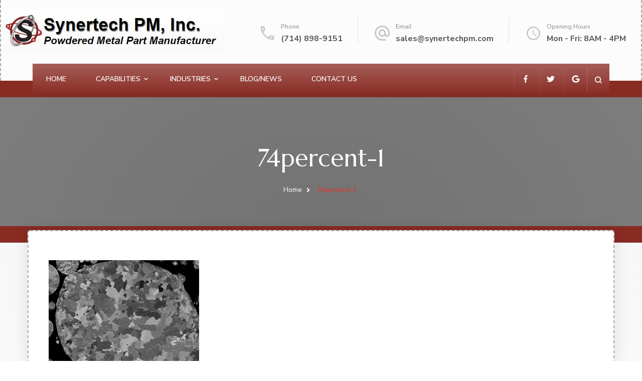

--- FILE ---
content_type: text/html; charset=UTF-8
request_url: https://synertechpm.com/capabilities/consolidation-of-metals/74percent-1/
body_size: 11125
content:
    <!DOCTYPE html>
    <html dir="ltr" lang="en-US" prefix="og: https://ogp.me/ns#">
    <head itemscope itemtype="http://schema.org/WebSite">
	    <meta charset="UTF-8">
    <meta name="viewport" content="width=device-width, initial-scale=1">
    <link rel="profile" href="https://gmpg.org/xfn/11">
    <title>74percent-1 | Synertech, PM Inc</title>

		<!-- All in One SEO 4.9.3 - aioseo.com -->
	<meta name="robots" content="max-image-preview:large" />
	<link rel="canonical" href="https://synertechpm.com/capabilities/consolidation-of-metals/74percent-1/" />
	<meta name="generator" content="All in One SEO (AIOSEO) 4.9.3" />
		<meta property="og:locale" content="en_US" />
		<meta property="og:site_name" content="Synertech, PM Inc |" />
		<meta property="og:type" content="article" />
		<meta property="og:title" content="74percent-1 | Synertech, PM Inc" />
		<meta property="og:url" content="https://synertechpm.com/capabilities/consolidation-of-metals/74percent-1/" />
		<meta property="og:image" content="https://synertechpm.com/wp-content/uploads/2020/06/synertechlogo.jpg" />
		<meta property="og:image:secure_url" content="https://synertechpm.com/wp-content/uploads/2020/06/synertechlogo.jpg" />
		<meta property="article:published_time" content="2020-09-17T02:36:56+00:00" />
		<meta property="article:modified_time" content="2020-09-17T02:36:56+00:00" />
		<meta name="twitter:card" content="summary" />
		<meta name="twitter:title" content="74percent-1 | Synertech, PM Inc" />
		<meta name="twitter:image" content="https://synertechpm.com/wp-content/uploads/2020/06/synertechlogo.jpg" />
		<script type="application/ld+json" class="aioseo-schema">
			{"@context":"https:\/\/schema.org","@graph":[{"@type":"BreadcrumbList","@id":"https:\/\/synertechpm.com\/capabilities\/consolidation-of-metals\/74percent-1\/#breadcrumblist","itemListElement":[{"@type":"ListItem","@id":"https:\/\/synertechpm.com#listItem","position":1,"name":"Home","item":"https:\/\/synertechpm.com","nextItem":{"@type":"ListItem","@id":"https:\/\/synertechpm.com\/capabilities\/consolidation-of-metals\/74percent-1\/#listItem","name":"74percent-1"}},{"@type":"ListItem","@id":"https:\/\/synertechpm.com\/capabilities\/consolidation-of-metals\/74percent-1\/#listItem","position":2,"name":"74percent-1","previousItem":{"@type":"ListItem","@id":"https:\/\/synertechpm.com#listItem","name":"Home"}}]},{"@type":"ItemPage","@id":"https:\/\/synertechpm.com\/capabilities\/consolidation-of-metals\/74percent-1\/#itempage","url":"https:\/\/synertechpm.com\/capabilities\/consolidation-of-metals\/74percent-1\/","name":"74percent-1 | Synertech, PM Inc","inLanguage":"en-US","isPartOf":{"@id":"https:\/\/synertechpm.com\/#website"},"breadcrumb":{"@id":"https:\/\/synertechpm.com\/capabilities\/consolidation-of-metals\/74percent-1\/#breadcrumblist"},"author":{"@id":"https:\/\/synertechpm.com\/author\/synertech\/#author"},"creator":{"@id":"https:\/\/synertechpm.com\/author\/synertech\/#author"},"datePublished":"2020-09-17T02:36:56+00:00","dateModified":"2020-09-17T02:36:56+00:00"},{"@type":"Organization","@id":"https:\/\/synertechpm.com\/#organization","name":"Synertech, PM Inc","url":"https:\/\/synertechpm.com\/","logo":{"@type":"ImageObject","url":"https:\/\/synertechpm.com\/wp-content\/uploads\/2020\/06\/synertechlogo.jpg","@id":"https:\/\/synertechpm.com\/capabilities\/consolidation-of-metals\/74percent-1\/#organizationLogo","width":447,"height":81},"image":{"@id":"https:\/\/synertechpm.com\/capabilities\/consolidation-of-metals\/74percent-1\/#organizationLogo"}},{"@type":"Person","@id":"https:\/\/synertechpm.com\/author\/synertech\/#author","url":"https:\/\/synertechpm.com\/author\/synertech\/","name":"Synertech","image":{"@type":"ImageObject","@id":"https:\/\/synertechpm.com\/capabilities\/consolidation-of-metals\/74percent-1\/#authorImage","url":"https:\/\/secure.gravatar.com\/avatar\/1dcf0c1f48af1bbdf06816269bd468cb?s=96&d=mm&r=g","width":96,"height":96,"caption":"Synertech"}},{"@type":"WebSite","@id":"https:\/\/synertechpm.com\/#website","url":"https:\/\/synertechpm.com\/","name":"Synertech, PM Inc","inLanguage":"en-US","publisher":{"@id":"https:\/\/synertechpm.com\/#organization"}}]}
		</script>
		<!-- All in One SEO -->

<link rel='dns-prefetch' href='//www.googletagmanager.com' />
<link rel='dns-prefetch' href='//fonts.googleapis.com' />
<link rel='dns-prefetch' href='//use.fontawesome.com' />
<link rel='dns-prefetch' href='//s.w.org' />
<link rel="alternate" type="application/rss+xml" title="Synertech, PM Inc &raquo; Feed" href="https://synertechpm.com/feed/" />
		<script type="text/javascript">
			window._wpemojiSettings = {"baseUrl":"https:\/\/s.w.org\/images\/core\/emoji\/13.1.0\/72x72\/","ext":".png","svgUrl":"https:\/\/s.w.org\/images\/core\/emoji\/13.1.0\/svg\/","svgExt":".svg","source":{"concatemoji":"https:\/\/synertechpm.com\/wp-includes\/js\/wp-emoji-release.min.js?ver=5.8.12"}};
			!function(e,a,t){var n,r,o,i=a.createElement("canvas"),p=i.getContext&&i.getContext("2d");function s(e,t){var a=String.fromCharCode;p.clearRect(0,0,i.width,i.height),p.fillText(a.apply(this,e),0,0);e=i.toDataURL();return p.clearRect(0,0,i.width,i.height),p.fillText(a.apply(this,t),0,0),e===i.toDataURL()}function c(e){var t=a.createElement("script");t.src=e,t.defer=t.type="text/javascript",a.getElementsByTagName("head")[0].appendChild(t)}for(o=Array("flag","emoji"),t.supports={everything:!0,everythingExceptFlag:!0},r=0;r<o.length;r++)t.supports[o[r]]=function(e){if(!p||!p.fillText)return!1;switch(p.textBaseline="top",p.font="600 32px Arial",e){case"flag":return s([127987,65039,8205,9895,65039],[127987,65039,8203,9895,65039])?!1:!s([55356,56826,55356,56819],[55356,56826,8203,55356,56819])&&!s([55356,57332,56128,56423,56128,56418,56128,56421,56128,56430,56128,56423,56128,56447],[55356,57332,8203,56128,56423,8203,56128,56418,8203,56128,56421,8203,56128,56430,8203,56128,56423,8203,56128,56447]);case"emoji":return!s([10084,65039,8205,55357,56613],[10084,65039,8203,55357,56613])}return!1}(o[r]),t.supports.everything=t.supports.everything&&t.supports[o[r]],"flag"!==o[r]&&(t.supports.everythingExceptFlag=t.supports.everythingExceptFlag&&t.supports[o[r]]);t.supports.everythingExceptFlag=t.supports.everythingExceptFlag&&!t.supports.flag,t.DOMReady=!1,t.readyCallback=function(){t.DOMReady=!0},t.supports.everything||(n=function(){t.readyCallback()},a.addEventListener?(a.addEventListener("DOMContentLoaded",n,!1),e.addEventListener("load",n,!1)):(e.attachEvent("onload",n),a.attachEvent("onreadystatechange",function(){"complete"===a.readyState&&t.readyCallback()})),(n=t.source||{}).concatemoji?c(n.concatemoji):n.wpemoji&&n.twemoji&&(c(n.twemoji),c(n.wpemoji)))}(window,document,window._wpemojiSettings);
		</script>
		<style type="text/css">
img.wp-smiley,
img.emoji {
	display: inline !important;
	border: none !important;
	box-shadow: none !important;
	height: 1em !important;
	width: 1em !important;
	margin: 0 .07em !important;
	vertical-align: -0.1em !important;
	background: none !important;
	padding: 0 !important;
}
</style>
	<link rel='stylesheet' id='formidable-css'  href='https://synertechpm.com/wp-content/plugins/formidable/css/formidableforms.css?ver=107050' type='text/css' media='all' />
<link rel='stylesheet' id='wp-block-library-css'  href='https://synertechpm.com/wp-includes/css/dist/block-library/style.min.css?ver=5.8.12' type='text/css' media='all' />
<link rel='stylesheet' id='aioseo/css/src/vue/standalone/blocks/table-of-contents/global.scss-css'  href='https://synertechpm.com/wp-content/plugins/all-in-one-seo-pack/dist/Lite/assets/css/table-of-contents/global.e90f6d47.css?ver=4.9.3' type='text/css' media='all' />
<link rel='stylesheet' id='animate-css'  href='https://synertechpm.com/wp-content/themes/blossom-spa/css/animate.min.css?ver=3.5.2' type='text/css' media='all' />
<link rel='stylesheet' id='owl-carousel-css'  href='https://synertechpm.com/wp-content/themes/blossom-spa/css/owl.carousel.min.css?ver=2.2.1' type='text/css' media='all' />
<link rel='stylesheet' id='perfect-scrollbar-css'  href='https://synertechpm.com/wp-content/themes/blossom-spa/css/perfect-scrollbar.min.css?ver=3.1.5' type='text/css' media='all' />
<link rel='stylesheet' id='blossom-spa-google-fonts-css'  href='https://fonts.googleapis.com/css?family=Nunito+Sans%3A200%2C200italic%2C300%2C300italic%2Cregular%2Citalic%2C600%2C600italic%2C700%2C700italic%2C800%2C800italic%2C900%2C900italic%7CMarcellus%3Aregular' type='text/css' media='all' />
<link rel='stylesheet' id='blossom-spa-css'  href='https://synertechpm.com/wp-content/themes/blossom-spa/style.css?ver=1.1.7' type='text/css' media='all' />
<style id='blossom-spa-inline-css' type='text/css'>


    /*Typography*/

    body{
        font-family : Nunito Sans;        
    }

    .site-branding .site-title{
        font-size   : 30px;
        font-family : Marcellus;
        font-weight : 400;
        font-style  : normal;
    }

    /*Fonts*/
    button,
    input,
    select,
    optgroup,
    textarea, 
    .post-navigation a .meta-nav, section.faq-text-section .widget_text .widget-title, 
    .search .page-header .page-title {
    	font-family : Nunito Sans;
    }

    .section-title, section[class*="-section"] .widget_text .widget-title, 
    .page-header .page-title, .widget .widget-title, .comments-area .comments-title, 
    .comment-respond .comment-reply-title, .post-navigation .nav-previous a, .post-navigation .nav-next a, .site-banner .banner-caption .title, 
    .about-section .widget_blossomtheme_featured_page_widget .widget-title, .shop-popular .item h3, 
    .pricing-tbl-header .title, .recent-post-section .grid article .content-wrap .entry-title, 
    .gallery-img .text-holder .gal-title, .wc-product-section .wc-product-slider .item h3, 
    .contact-details-wrap .widget .widget-title, section.contact-section .contact-details-wrap .widget .widget-title, 
    .instagram-section .profile-link, .widget_recent_entries ul li, .widget_recent_entries ul li::before, 
    .widget_bttk_description_widget .name, .widget_bttk_icon_text_widget .widget-title, 
    .widget_blossomtheme_companion_cta_widget .blossomtheme-cta-container .widget-title, 
    .site-main article .content-wrap .entry-title, .search .site-content .search-form .search-field, 
    .additional-post .post-title, .additional-post article .entry-title, .author-section .author-content-wrap .author-name, 
    .widget_bttk_author_bio .title-holder, .widget_bttk_popular_post ul li .entry-header .entry-title, 
    .widget_bttk_pro_recent_post ul li .entry-header .entry-title, 
    .widget_bttk_posts_category_slider_widget .carousel-title .title, 
    .widget_blossomthemes_email_newsletter_widget .text-holder h3, 
    .portfolio-text-holder .portfolio-img-title, .portfolio-holder .entry-header .entry-title {
    	font-family : Marcellus;
    }
</style>
<link rel='stylesheet' id='font-awesome-official-css'  href='https://use.fontawesome.com/releases/v5.15.1/css/all.css' type='text/css' media='all' integrity="sha384-vp86vTRFVJgpjF9jiIGPEEqYqlDwgyBgEF109VFjmqGmIY/Y4HV4d3Gp2irVfcrp" crossorigin="anonymous" />
<link rel='stylesheet' id='font-awesome-official-v4shim-css'  href='https://use.fontawesome.com/releases/v5.15.1/css/v4-shims.css' type='text/css' media='all' integrity="sha384-WCuYjm/u5NsK4s/NfnJeHuMj6zzN2HFyjhBu/SnZJj7eZ6+ds4zqIM3wYgL59Clf" crossorigin="anonymous" />
<style id='font-awesome-official-v4shim-inline-css' type='text/css'>
@font-face {
font-family: "FontAwesome";
font-display: block;
src: url("https://use.fontawesome.com/releases/v5.15.1/webfonts/fa-brands-400.eot"),
		url("https://use.fontawesome.com/releases/v5.15.1/webfonts/fa-brands-400.eot?#iefix") format("embedded-opentype"),
		url("https://use.fontawesome.com/releases/v5.15.1/webfonts/fa-brands-400.woff2") format("woff2"),
		url("https://use.fontawesome.com/releases/v5.15.1/webfonts/fa-brands-400.woff") format("woff"),
		url("https://use.fontawesome.com/releases/v5.15.1/webfonts/fa-brands-400.ttf") format("truetype"),
		url("https://use.fontawesome.com/releases/v5.15.1/webfonts/fa-brands-400.svg#fontawesome") format("svg");
}

@font-face {
font-family: "FontAwesome";
font-display: block;
src: url("https://use.fontawesome.com/releases/v5.15.1/webfonts/fa-solid-900.eot"),
		url("https://use.fontawesome.com/releases/v5.15.1/webfonts/fa-solid-900.eot?#iefix") format("embedded-opentype"),
		url("https://use.fontawesome.com/releases/v5.15.1/webfonts/fa-solid-900.woff2") format("woff2"),
		url("https://use.fontawesome.com/releases/v5.15.1/webfonts/fa-solid-900.woff") format("woff"),
		url("https://use.fontawesome.com/releases/v5.15.1/webfonts/fa-solid-900.ttf") format("truetype"),
		url("https://use.fontawesome.com/releases/v5.15.1/webfonts/fa-solid-900.svg#fontawesome") format("svg");
}

@font-face {
font-family: "FontAwesome";
font-display: block;
src: url("https://use.fontawesome.com/releases/v5.15.1/webfonts/fa-regular-400.eot"),
		url("https://use.fontawesome.com/releases/v5.15.1/webfonts/fa-regular-400.eot?#iefix") format("embedded-opentype"),
		url("https://use.fontawesome.com/releases/v5.15.1/webfonts/fa-regular-400.woff2") format("woff2"),
		url("https://use.fontawesome.com/releases/v5.15.1/webfonts/fa-regular-400.woff") format("woff"),
		url("https://use.fontawesome.com/releases/v5.15.1/webfonts/fa-regular-400.ttf") format("truetype"),
		url("https://use.fontawesome.com/releases/v5.15.1/webfonts/fa-regular-400.svg#fontawesome") format("svg");
unicode-range: U+F004-F005,U+F007,U+F017,U+F022,U+F024,U+F02E,U+F03E,U+F044,U+F057-F059,U+F06E,U+F070,U+F075,U+F07B-F07C,U+F080,U+F086,U+F089,U+F094,U+F09D,U+F0A0,U+F0A4-F0A7,U+F0C5,U+F0C7-F0C8,U+F0E0,U+F0EB,U+F0F3,U+F0F8,U+F0FE,U+F111,U+F118-F11A,U+F11C,U+F133,U+F144,U+F146,U+F14A,U+F14D-F14E,U+F150-F152,U+F15B-F15C,U+F164-F165,U+F185-F186,U+F191-F192,U+F1AD,U+F1C1-F1C9,U+F1CD,U+F1D8,U+F1E3,U+F1EA,U+F1F6,U+F1F9,U+F20A,U+F247-F249,U+F24D,U+F254-F25B,U+F25D,U+F267,U+F271-F274,U+F279,U+F28B,U+F28D,U+F2B5-F2B6,U+F2B9,U+F2BB,U+F2BD,U+F2C1-F2C2,U+F2D0,U+F2D2,U+F2DC,U+F2ED,U+F328,U+F358-F35B,U+F3A5,U+F3D1,U+F410,U+F4AD;
}
</style>
<script type='text/javascript' src='https://synertechpm.com/wp-includes/js/jquery/jquery.min.js?ver=3.6.0' id='jquery-core-js'></script>
<script type='text/javascript' src='https://synertechpm.com/wp-includes/js/jquery/jquery-migrate.min.js?ver=3.3.2' id='jquery-migrate-js'></script>

<!-- Google tag (gtag.js) snippet added by Site Kit -->
<!-- Google Analytics snippet added by Site Kit -->
<script type='text/javascript' src='https://www.googletagmanager.com/gtag/js?id=GT-KDQH6R53' id='google_gtagjs-js' async></script>
<script type='text/javascript' id='google_gtagjs-js-after'>
window.dataLayer = window.dataLayer || [];function gtag(){dataLayer.push(arguments);}
gtag("set","linker",{"domains":["synertechpm.com"]});
gtag("js", new Date());
gtag("set", "developer_id.dZTNiMT", true);
gtag("config", "GT-KDQH6R53");
 window._googlesitekit = window._googlesitekit || {}; window._googlesitekit.throttledEvents = []; window._googlesitekit.gtagEvent = (name, data) => { var key = JSON.stringify( { name, data } ); if ( !! window._googlesitekit.throttledEvents[ key ] ) { return; } window._googlesitekit.throttledEvents[ key ] = true; setTimeout( () => { delete window._googlesitekit.throttledEvents[ key ]; }, 5 ); gtag( "event", name, { ...data, event_source: "site-kit" } ); }; 
</script>
<link rel="https://api.w.org/" href="https://synertechpm.com/wp-json/" /><link rel="alternate" type="application/json" href="https://synertechpm.com/wp-json/wp/v2/media/468" /><link rel="EditURI" type="application/rsd+xml" title="RSD" href="https://synertechpm.com/xmlrpc.php?rsd" />
<link rel="wlwmanifest" type="application/wlwmanifest+xml" href="https://synertechpm.com/wp-includes/wlwmanifest.xml" /> 
<meta name="generator" content="WordPress 5.8.12" />
<link rel='shortlink' href='https://synertechpm.com/?p=468' />
		<!-- Custom Logo: hide header text -->
		<style id="custom-logo-css" type="text/css">
			.site-title, .site-description {
				position: absolute;
				clip: rect(1px, 1px, 1px, 1px);
			}
		</style>
		<link rel="alternate" type="application/json+oembed" href="https://synertechpm.com/wp-json/oembed/1.0/embed?url=https%3A%2F%2Fsynertechpm.com%2Fcapabilities%2Fconsolidation-of-metals%2F74percent-1%2F" />
<link rel="alternate" type="text/xml+oembed" href="https://synertechpm.com/wp-json/oembed/1.0/embed?url=https%3A%2F%2Fsynertechpm.com%2Fcapabilities%2Fconsolidation-of-metals%2F74percent-1%2F&#038;format=xml" />
<meta name="generator" content="Site Kit by Google 1.161.0" />
<!-- Google Tag Manager snippet added by Site Kit -->
<script type="text/javascript">
			( function( w, d, s, l, i ) {
				w[l] = w[l] || [];
				w[l].push( {'gtm.start': new Date().getTime(), event: 'gtm.js'} );
				var f = d.getElementsByTagName( s )[0],
					j = d.createElement( s ), dl = l != 'dataLayer' ? '&l=' + l : '';
				j.async = true;
				j.src = 'https://www.googletagmanager.com/gtm.js?id=' + i + dl;
				f.parentNode.insertBefore( j, f );
			} )( window, document, 'script', 'dataLayer', 'GTM-N6MP33WL' );
			
</script>

<!-- End Google Tag Manager snippet added by Site Kit -->
<link rel="icon" href="https://synertechpm.com/wp-content/uploads/2020/06/cropped-synertechlogo1-32x32.jpg" sizes="32x32" />
<link rel="icon" href="https://synertechpm.com/wp-content/uploads/2020/06/cropped-synertechlogo1-192x192.jpg" sizes="192x192" />
<link rel="apple-touch-icon" href="https://synertechpm.com/wp-content/uploads/2020/06/cropped-synertechlogo1-180x180.jpg" />
<meta name="msapplication-TileImage" content="https://synertechpm.com/wp-content/uploads/2020/06/cropped-synertechlogo1-270x270.jpg" />
		<style type="text/css" id="wp-custom-css">
			.nav-wrap, .main-navigation ul ul li:hover > a, .main-navigation ul ul li.current-menu-item > a, .main-navigation ul ul li.current_page_items a, .search-form-wrap {
	background:#007d8c !important;
	color:#fff;
}
.btn-readmore::before, span.category a:hover {
	background-color:#007d8c !important;
}
.entry-footer .btn-readmore:hover, .btn-wrap .btn-readmore   {
	border-color:#007d8c !important;
	background:#007d8c !important;
}
.copyright {
	color:transparent !important
}
.widget ul li a:hover {
	color:#007d8c;
}
.copyright a {
	color:transparent !important;
	pointer-events:none;
}
.copyright-wrap {
	display:inline;
	color:#fff !important
}
.copyright-wrap a {
	color:#fff !important;
}
.outerheaderwidget {
	position:relative;
	max-width:1200px;
	width:100%;
	margin:0px auto;
}
.widgetizedArea {
	float:right;
	padding:30px;
	max-width:calc(100% - 30px);
}
.menu-item {
	margin-left:15px !important;
	margin-right:15px !important;
}
.site-banner {
	overflow:hidden !important;
	max-height:605px;
}
.site-banner .wp-custom-header {
	text-align:center !important;
}
#secondary {
	display:none;
}
.rightsidebar #primary {
	float:none;
	width:100%;
	padding-right:20px;
}
#sponsors-section {
	margin-top:40px;
	background:#882b23;
	padding:0px;
}
#sponsors-section .container {
	padding:20px 20px 40px 20px;
	background:rgba(255,255,255,0.9);
}
#sponsors-section .owl-stage {
	width:100% !important;
}
#sponsors-section .owl-item {
	width:calc(33% - 20px) !important;
	padding:0px;
	margin:10px !important;
	min-width:280px;
}
#sponsors-section .widget-title {
	font-size:25px;
}
#sponsors-section iframe {
	min-height:225px !important;
}
#about_section {
	margin-top:20px;
}
#about_section .wp-image {
	text-align:center !important;
	position:relative;
	margin:0px auto !important;
}
section[class*="-section"] .section-desc, section[class*="-section"] .widget_text .textwidget {
    font-size: 1.112em;
    max-width: 1280px;
    margin: 20px auto 0 auto;
    color: 
    #262525;
}
section[class*="-section"] .section-desc p, section[class*="-section"] .widget_text .textwidget p {
    font-size: 1.112em;
    max-width: 1000px;
    margin: 20px auto 0 auto;
    color: 
    #262525;
}
#service_section {
	background:#444;
	color:#fff;
}
#service_section .textwidget {
	color:#fff;
}
.metaslider {
	max-width:100vw;
	overflow:hidden;
}
.banner-caption-inner {
	max-width:100% !important;
}
.banner-caption-inner .title {
	max-width:100% !important;
	font-size:48px !important;;
}
@media screen and (max-width:768px) {
	.banner-caption-inner .title {
	max-width:100% !important;
	font-size:28px !important;;
}
}
.wp-custom-header img {	
	min-height:300px !important;
}
.site-banner .banner-caption {
    position: absolute !important;
}
.single header.page-header {
    min-height: 300px;
}
.ssiLiveButtonD {
	max-width:100%;
}
@media screen and (max-width:768px) {
	.ssiLiveButtonD {
		float:none;
	}
	.widgetizedArea {
		float:none !important;
	}
	.custom-logo-link {
		width:100% !important;
	}
}
.nav-wrap, .main-navigation ul ul li:hover > a, .main-navigation ul ul li.current-menu-item > a, .main-navigation ul ul li.current_page_items a, .search-form-wrap {
	background:#882b23 !important;
	color:#fff;
}
.btn-readmore::before, span.category a:hover {
	background-color:#882b23 !important;
}
.widget ul li a:hover {
	color:#882b23;
}
.entry-footer .btn-readmore:hover, .btn-wrap .btn-readmore   {
	border-color:#882b23 !important;
	background:#882b23 !important;
}
.copyright {
	color:transparent !important
}
.copyright a {
	color:transparent !important;
	pointer-events:none;
}
.copyright-wrap {
	display:inline;
	color:#fff !important
}
.copyright-wrap a {
	color:#fff !important;
}
.outerheaderwidget {
	position:relative;
	max-width:1200px;
	width:100%;
	margin:0px auto;
}
.widgetizedArea {
	float:right;
	padding:30px;
	max-width:calc(100% - 30px);
}
.site-branding a img{
	max-height:150px;
	width:auto;
}
.header-main {
	padding: 20px 0px;
}
.wp-custom-header img {
	min-width:100%;
}
.banner-caption .container {
	top:20% !important;
	position:absolute;
}
.menu-item {
	margin-left:12px !important;
	margin-right:12px !important;
}
.outerheaderwidget {
	position:relative;
	z-index:55;
}
.outerheaderwidget .widgetizedArea {
	float:right;
	clear:both;
	display:inline-block;
	padding:15px !important;
	position:relative;
}
#sponsors-section .widget {
	position:relative;
	overflow:hidden;
	min-height:250px;
	float:left;
	width:calc(25% - 20px);
	min-width:250px;
	clear:none;
	padding:10px;
	padding-bottom:80px;
	display:block;
	background:rgba(255,255,255,1);
	margin:10px;
}
#sponsors-section .widget-title {
	position:absolute;
	bottom:0px;
	height:80px;
	font-size:18px;
}
@media screen and (max-width:600px) {
	#sponsors-section .widget {
	width:calc(100%) !important;
}
	#service_section .widget {
		width:calc(100% - 150px) !important;
	}
	#service_section .container {
	padding:20px 0px;
	max-width:100% !important;
}
#service_section .grid {
	display:inline-block;
}
#service_section .widget_text {
	float:none;
	width:calc(100%);
	min-width:250px;
	max-width:100%;
	transition:.5s all ease-in-out;
}
}
#sponsors-section .grid {
	display:inline-block;
}
#sponsors-section .widget .widget-title {
	width:100%;
	padding:10px 0px;
	color:#000;
	z-index:55;
	text-align:center;
	transition:.5s all ease-in-out;
}
#sponsors-section .container {
	position:relative;
	padding:80px 0px 0px 0px;;
}
#service_section .container {
	position:relative;
	padding:80px 0px 0px 0px !important;
}
#sponsors-section .container:before {
	content:'Supporters of KGAY';
	position:absolute;
	top:0px;
	width:100%;
	padding: 20px 0px;
	font-size:32px;
	font-weight:bold;
	text-align:center;
}

#service_section .container:before {
	content:'On Air Personalities';
	position:absolute;
	top:-1px;
	width:320px;
	color:#333;
	left:50%;
	margin-left:-150px;
	border-radius:0px 0px 20px 20px;
	background:linear-gradient(#fff, rgba(255,255,255,0.75));
	box-shadow:0px 0px 15px rgba(0,0,0,0.5);
	padding: 10px 10px;
	font-size:32px;
	font-weight:bold;
	text-align:center;
	transition:.25s all ease-in-out;
}
#service_section:hover .container:before {background:linear-gradient(#fff, rgba(255,255,255,0.75));
	color:#882b23;
	text-shadow:0px 0px 3px rgba(255,0,0,0.5);
}
#service_section .textwidget p {
	padding:0px 15px !important;
}
#sponsors-section .widget .textwidget, #sponsors-section .widget .textwidget p {
	top:0px;
	left:0px;
	margin:0px;
	padding:0px;
	width:100%;
	height:200px;
	overflow:hidden;
	text-align:center;
}
#sponsors-section .widget a {
	display:inline-block;
	text-align:center;
	margin:0px auto;
}
#sponsors-section .widget img, .sponsors .img {
	height:100% !important;
	width:auto !important;
	max-width:100% !important;
	max-height:200px !important;
	text-align:center;
	margin:0px auto;
	position:relative;
}
#service_section {
	margin-top:0px;
	padding:0px;
	background:#222;
	overflow:hidden;
}
#service_section .container {
	padding:40px 0px;
	width:auto !important;
	max-width:100%;
	background:rgba(255,255,255,0.25);
}
#service_section .grid {
	display:flex;
}
#service_section .widget_text {
	float:left;
	min-width:250px;
	max-width:380px;
	margin:0px auto;
	transition:.5s all ease-in-out;
}
#service_section .widget_text:hover {
	background:rgba(125,64,255,0.25);
	border-radius:25px;
}
#service_section .widget_text img {
	transition:1s all ease-in-out;
}

#service_section .textwidget {
	margin-top:0px;
	padding-bottom:20px;
}
#service_section .widget p {
	overflow:hidden;
	margin:0px;
	font-size:18px;
	padding:0px 25px !important;
}
#service_section .widget a.button {
	margin-top:20px;
	background:#882b23;
	color:#fff;
	padding:15px;
	position:relative;
	display:inline-block;
	bottom:0px;
	min-width:240px;
}
#service_section .widget a.button:hover {
	text-decoration:none;
	filter:brightness(1.5);
}
#service_section .widget img {
	max-height:500px;
	max-width:500px;
	min-height:380px;
	width:auto !Important;
	margin:10px auto;
	left:-25px;
	position:relative;
}
#service_section .widget p {
	max-width:100%;
	overflow:hidden;
	color:#fff;
}
#cta_section_two .widget {
	margin:0px;
}
html {
	overflow-x:hidden;
}
@media screen and (max-width:900px){
	#service_section .widget_text {
		width:calc(50% - 20px);
		max-width:100%;
		float:left;
	}
	#text-35 {
		clear:both;
	}
	#service_section .grid {
	display:inline-block;;
}
}
@media screen and (max-width:600px){
	#service_section .widget_text {
		min-width:calc(100% - 20px);
	}#service_section .grid {
	display:inline-block;;
}
}
.sponsors {
	position:relative;
	padding:20px  20px 80px 20px!important;
	margin:20px auto !important;
	max-width:350px !important;
	min-height:420px;
	background:#fff !important;
	border:1px solid #ccc;

}
.sponsors figure {
	width:100%;
	text-align:center;
}
.sponsors img {
	max-height:250px;
	max-width:100%;
	width:auto;
	text-align:center;
	margin:0px auto;
	position:relative;
}
.sponsors h2 {
	position:absolute;
	bottom:0px;
	height:100px;
	font-size:20px;
	display:block;
	width:calc(100% - 40px);
	padding:0px;
	margin:0px;
	text-align:center !important;
}
iframe {
	min-height:420px;
}
.newsponsors-container {
	width:100%;
	display:flex;
	flex-wrap:wrap;
}
.newsponsor-inner {
	flex:1;
	flex-basis:calc(25% - 20px);
	margin:10px;
	position:relative;
	border:1px solid #ccc;
	transition:.25s all ease-in-out;
}
@media screen and (max-width:1200px) {
	
.newsponsor-inner {
	flex-basis:calc(50% - 20px) !important;
}
}
@media screen and (max-width:800px) {
	
.newsponsor-inner {
	flex-basis:calc(100% - 20px) !important;
}
}
.newsponsor-inner .imagecontainer {
	height:250px;
	overflow:hidden;
	text-align:center;
}
.stretchlink {
	position:absolute;
	width:100%;
	height:100%;
	top:0px;
	left:0px;
	z-index:55;
}
.newsponsor-inner img {
	margin:0px;
	top:0px;
	bottom:0px;
	padding:20px;
	max-width:100%;
	max-height:100%;
}
.newsponsor-inner h2 {
	font-size:19px;
	text-align:center;
	width:100%;
	transition:.25s all ease-in-out;
}
.newsponsor-inner:hover {
	border-color: #882b23;
	background:#ecdded;
}
.newsponsor-inner:hover h2 {
	color:#882b23;
}
header.site-header {
	background:radial-gradient(ellipse at 50% 0%, #ccc,#fafafa 45%, #fafafa 55%, #ccc);
	z-index:50;
	position:relative;
}
header.site-header .container {
	background:#fcfcfc;
	padding:0px 30px 40px 0px;
	max-width:1280px;
	border-left:2px dashed #aaa;
	border-right:2px dashed #aaa;
}
header.site-header .container .nav-wrap {
	max-width:1150px;
	border-radius:0px !Important;
	margin:0px auto;
}
header.site-header .container .nav-wrap:before {
	content:'';
	position:absolute;
	top:0px;
	left:0px;
	width:100%;
	height:100%;
	background:linear-gradient(#fff,transparent);
	opacity:.25;
}
header.page-header, .site-banner {
	border-top: 33px solid #882b23;
	border-bottom: 33px solid #882b23;
	margin-bottom:-25px;
}
.content-area {
	flex-wrap:wrap-row;
}
.page .site-main {
	display:flex;
}
.site-main article {
	flex:3;
	background:#fff;
	z-index:1;
	position:relative;
	padding:40px;
	border:2px dashed #aaa;
}
.primary-sidebar {
	flex:1;
	margin:-0px 30px 0px 30px;
}
.primary-sidebar section {	
	background:#fff;
	z-index:50;
	position:relative;
	padding:20px;
	margin-bottom:40px !important;
	border:2px dashed #aaa;
}
body {
	position:relative;
}
body:before {	
	content:'';
	position:absolute;
	top:0px;
	left:0px;
	width:100%;
	height:100%;
	background:radial-gradient(#000,transparent);
	opacity:.1;
}
.site-banner {
	padding-bottom:70px !important;
}
.recent-post-section {
	margin:0px;
}
.recent-post-section .container {
	background:#fff;
	z-index:1;
	position:relative;
	padding:40px;
	border:2px dashed #aaa;
}
footer.site-footer {
	border-top: 33px solid #882b23;
	margin-top:-20px;
}
.main-navigation ul li {
	padding:18px 15px;;
}
.main-navigation ul:not(.sub-menu) li:hover {
	background:#fdfdfd;
}
.main-navigation ul:not(.sub-menu) li:hover a {
	color:#000;
}
.main-navigation ul li ul li {
	padding:0px;
}
.main-navigation ul li .submenu-toggle {
	padding:18px 0px;
}
.nav-wrap {
	padding:0px;
}
#blog_section {
	flex-wrap:wrap;
	display:flex;
	max-width:1280px;
	margin:0px auto;
}
.recent-post-section {
	max-width:1280px;
	margin:0px auto;
}
#blog_section  .container:not(.clearflex) {
	flex:2;
	margin-bottom:40px;
}
#blog_section .primary-sidebar {
	flex:1;
	margin-bottom:40px;
}
.clearflex {
	flex:0;
	width:100%;
	min-width:100%;
	position:relative;
}
.primary-sidebar .widget-title {
	font-size:26px !important;
}
.primary-sidebar .textwidget {
	
}
.primary-sidebar ul {
	left:-22px !important;
	position:relative;
	width:calc(100% + 44px);
}
.primary-sidebar ul li {
	padding:4px 10px;
	margin:0px 0px 0px 0px;
	background:linear-gradient(#fff,#f0f0f0);
	font-size:16px;
	border-top:2px dashed transparent;
	border-bottom:2px dashed transparent;
	border-left:2px dashed #aaa;
	border-right:2px dashed #aaa;
}
.primary-sidebar ul li:hover {
	
	border-top:2px dashed #aaa;
	border-bottom:2px dashed #aaa;
	background:#fff;
	border-left:2px dashed transparent;
	border-right:2px dashed transparent;
}
.primary-sidebar .widget {
	margin-bottom:0px;
}
.home .primary-sidebar {
	padding-bottom:0px;
	margin-top:-55px;
}
.new-about-section {
	width:100%;
	margin-bottom:40px;
	background:#ddd;
	padding-bottom:40px;
	color:#fff !important;
	position:relative;
}
.new-about-section:before {
	content:'';
	position:absolute;
	top:0px;
	left:0px;
	width:100%;
	height:100px;
	background:#882b23;
	z-index:;
}
#crumbs .current a, #crumbs a:hover {
    color: 
    #f82b23;
}
.new-about-section .widget {
	width:1280px;
	margin:0px auto;
	position:relative;
	text-align:center;
}
.new-about-section img {
	max-width:200px;
	float:left;
	margin:0px 30px;
}
.new-about-section .widget_text .textwidget p {
	font-size:16px !important;
}
.new-about-section .widget .widget-title {
	line-height:100px;
}
.cta-buttons {
	width:1280px;
	max-width:100%;
	position:relative;
	margin:40px auto;
}
.cta-buttons button {
	border-radius:0px;
	border-style:dashed;
	border-width:2px;
	margin:0px 15px;
	padding:25px 50px;
}
button {
	border-color:#882b23;
	background:#882b23;
}
.responsive-nav {
	background:#882b34;
}
a {
	color:#882b23;
}
a:hover {
	color:#f82b23;	
}
.page img {
	margin:10px;
}
button:hover {
	color:#fff;
	background-color:rgba(0,0,0,0.5);
	text-shadow:2px 2px 0px #000;
}
.banner-caption .title {
	font-size:36px !important;
	text-shadow:2px 2px 5px #000;
	max-width:600px !important;
	margin:0px auto;
}
.sub-menu li {
	margin:0px !important;
}
.sub-menu li a {
	padding:5px 15px!important;
	font-weight:normal;
}
.sub-menu li a:hover {
	color:#fff !important;
}
.textwidget table {
	position:relative;
	left:-20px;
	width:calc(100% + 40px);
}
.textwidget table td:first-child {
	font-weight:bold;
}
table td {
	padding:5px !important;
}
.wp-block-cover:hover {
	text-shadow:2px 2px 5px #000;
	transition:.25s all ease-in-out;
}
.wp-block-cover:before {
	transition:.25s all ease-in-out;
}
.wp-block-cover:hover:before {
	opacity:0 !important;
}
@media screen and (min-width:700px) {
	.menu-item-87 .sub-menu {
		width:800px !important;
		columns:3;
	}
	.sub-menu li a {
		padding:15px !important;
	}
}
@media screen and (max-width:800px) {
	#service_section .grid, .newsponsors-container, .page .site-main {
		display:inline-block !important;
		width:100% !important;
		max-width:100% !important;
	}
	.nav-menu li {
		padding:0px !important;
	}
	.nav-menu li a {
		padding:10px !important;
	}
}
body:not(.home) time.updated {
	display:inline-block !important;
}
body:not(.home) time.published {
	display:none !important;
}
.home time.updated {
	display:none !important;
}
.home .updated.published {
	display:inline-block !important;
}
.nav-wrap .social-links {
	z-index:500;
}
header.site-header .container .nav-wrap::before {
    pointer-events:none;
}		</style>
		</head>

<body class="attachment attachment-template-default attachmentid-468 attachment-png wp-custom-logo full-width" itemscope itemtype="http://schema.org/WebPage">

		<!-- Google Tag Manager (noscript) snippet added by Site Kit -->
		<noscript>
			<iframe src="https://www.googletagmanager.com/ns.html?id=GTM-N6MP33WL" height="0" width="0" style="display:none;visibility:hidden"></iframe>
		</noscript>
		<!-- End Google Tag Manager (noscript) snippet added by Site Kit -->
		    <div id="page" class="site"><a aria-label="skip to content" class="skip-link" href="#content">Skip to Content</a>
        <div class="responsive-nav">
            <nav id="res-navigation" class="main-navigation" role="navigation">
        <button class="toggle-btn">
            <span class="toggle-bar"></span>
            <span class="toggle-bar"></span>
            <span class="toggle-bar"></span>
        </button>
        <div class="menu-menu-1-container"><ul id="primary-menu" class="nav-menu"><li id="menu-item-38" class="menu-item menu-item-type-post_type menu-item-object-page menu-item-home menu-item-38"><a href="https://synertechpm.com/">Home</a></li>
<li id="menu-item-87" class="menu-item menu-item-type-post_type menu-item-object-page menu-item-has-children menu-item-87"><a href="https://synertechpm.com/capabilities/">Capabilities</a>
<ul class="sub-menu">
	<li id="menu-item-88" class="menu-item menu-item-type-post_type menu-item-object-page menu-item-88"><a href="https://synertechpm.com/capabilities/pm-hip/">PM HIP</a></li>
	<li id="menu-item-98" class="menu-item menu-item-type-post_type menu-item-object-page menu-item-98"><a href="https://synertechpm.com/capabilities/pm-cip/">PM CIP</a></li>
	<li id="menu-item-95" class="menu-item menu-item-type-post_type menu-item-object-page menu-item-95"><a href="https://synertechpm.com/capabilities/hip-cladding/">HIP Cladding</a></li>
	<li id="menu-item-89" class="menu-item menu-item-type-post_type menu-item-object-page menu-item-89"><a href="https://synertechpm.com/capabilities/titanium-parts/">Titanium Parts</a></li>
	<li id="menu-item-90" class="menu-item menu-item-type-post_type menu-item-object-page menu-item-90"><a href="https://synertechpm.com/capabilities/net-shape-parts/">Net Shape Parts</a></li>
	<li id="menu-item-91" class="menu-item menu-item-type-post_type menu-item-object-page menu-item-91"><a href="https://synertechpm.com/capabilities/helium-leak-detection/">Leak and Crack Detection</a></li>
	<li id="menu-item-92" class="menu-item menu-item-type-post_type menu-item-object-page menu-item-92"><a href="https://synertechpm.com/capabilities/diffusion-roughing-vacuum-degassing/">Vacuum Degassing and Filling</a></li>
	<li id="menu-item-93" class="menu-item menu-item-type-post_type menu-item-object-page menu-item-93"><a href="https://synertechpm.com/capabilities/blending-of-powdered-metals/">Blending of Powdered Metals</a></li>
	<li id="menu-item-94" class="menu-item menu-item-type-post_type menu-item-object-page menu-item-94"><a href="https://synertechpm.com/capabilities/tig-mig-welding/">TIG/MIG Welding</a></li>
	<li id="menu-item-96" class="menu-item menu-item-type-post_type menu-item-object-page menu-item-96"><a href="https://synertechpm.com/capabilities/diffusion-bonding/">Diffusion Bonding</a></li>
	<li id="menu-item-97" class="menu-item menu-item-type-post_type menu-item-object-page menu-item-97"><a href="https://synertechpm.com/capabilities/consolidation-of-metals/">Consolidation of Powder Metals</a></li>
</ul>
</li>
<li id="menu-item-85" class="menu-item menu-item-type-post_type menu-item-object-page menu-item-has-children menu-item-85"><a href="https://synertechpm.com/industries/">Industries</a>
<ul class="sub-menu">
	<li id="menu-item-319" class="menu-item menu-item-type-post_type menu-item-object-page menu-item-319"><a href="https://synertechpm.com/industries/aerospace-industry/">Aerospace</a></li>
	<li id="menu-item-318" class="menu-item menu-item-type-post_type menu-item-object-page menu-item-318"><a href="https://synertechpm.com/industries/oil-gas-industry/">Oil &#038; Gas</a></li>
	<li id="menu-item-317" class="menu-item menu-item-type-post_type menu-item-object-page menu-item-317"><a href="https://synertechpm.com/industries/nuclear-industry/">Nuclear</a></li>
	<li id="menu-item-316" class="menu-item menu-item-type-post_type menu-item-object-page menu-item-316"><a href="https://synertechpm.com/industries/other-industries/">Other Industries</a></li>
</ul>
</li>
<li id="menu-item-39" class="menu-item menu-item-type-post_type menu-item-object-page menu-item-39"><a href="https://synertechpm.com/blog-news/">Blog/News</a></li>
<li id="menu-item-86" class="menu-item menu-item-type-post_type menu-item-object-page menu-item-86"><a href="https://synertechpm.com/contact-us/">Contact Us</a></li>
</ul></div>    </nav><!-- #site-navigation -->
                <div class="header-social">
        <ul class="social-list">
        	                <li>
                    <a href="https://www.facebook.com/Synertech-PM-Inc-100200821976214" target="_blank" rel="nofollow noopener">
                        <i class="fa fa-facebook"></i>
                    </a>
                </li>    	   
                                <li>
                    <a href="https://twitter.com/synertechpm" target="_blank" rel="nofollow noopener">
                        <i class="fa fa-twitter"></i>
                    </a>
                </li>    	   
                                <li>
                    <a href="https://g.page/synertechpm?gm" target="_blank" rel="nofollow noopener">
                        <i class="fa fa-google"></i>
                    </a>
                </li>    	   
                    	</ul>
    </div>
                        <div class="header-contact"> 
                            <div class="contact-block">
                    <svg xmlns="http://www.w3.org/2000/svg" viewBox="0 0 36 36"><defs><style>.pha{fill:none;}.phb{fill:#ccc6c8;}</style></defs><path class="pha" d="M0,0H36V36H0Z"/><g transform="translate(4.5 4.5)"><path class="phb" d="M8.31,6a18.469,18.469,0,0,0,.675,3.885l-1.8,1.8A22.238,22.238,0,0,1,6.045,6H8.31M23.1,24.03a19.129,19.129,0,0,0,3.9.675V26.94a23.14,23.14,0,0,1-5.7-1.125l1.8-1.785M9.75,3H4.5A1.5,1.5,0,0,0,3,4.5,25.5,25.5,0,0,0,28.5,30,1.5,1.5,0,0,0,30,28.5V23.265a1.5,1.5,0,0,0-1.5-1.5,17.11,17.11,0,0,1-5.355-.855,1.259,1.259,0,0,0-.465-.075,1.537,1.537,0,0,0-1.065.435l-3.3,3.3A22.723,22.723,0,0,1,8.43,14.685l3.3-3.3a1.505,1.505,0,0,0,.375-1.53A17.041,17.041,0,0,1,11.25,4.5,1.5,1.5,0,0,0,9.75,3Z" transform="translate(-3 -3)"/></g></svg>
                    <span class="title hphone-label">Phone</span><p class="content hphone"><a href="tel:7148989151">(714) 898-9151</a></p>                </div>
            
                            <div class="contact-block">
                    <svg xmlns="http://www.w3.org/2000/svg" viewBox="0 0 36 36"><defs><style>.ema{fill:none;}.emb{fill:#ccc6c8;}</style></defs><path class="ema" d="M0,0H36V36H0Z"/><g transform="translate(3 2.925)"><path class="emb" d="M17,1.95a15,15,0,0,0,0,30h7.5v-3H17a12.154,12.154,0,0,1-12-12,12.154,12.154,0,0,1,12-12,12.154,12.154,0,0,1,12,12V19.1a2.425,2.425,0,0,1-2.25,2.355,2.425,2.425,0,0,1-2.25-2.355V16.95a7.5,7.5,0,1,0-2.19,5.3,5.555,5.555,0,0,0,4.44,2.2A5.269,5.269,0,0,0,32,19.1V16.95A15.005,15.005,0,0,0,17,1.95Zm0,19.5a4.5,4.5,0,1,1,4.5-4.5A4.494,4.494,0,0,1,17,21.45Z" transform="translate(-2 -1.95)"/></g></svg>
                    <span class="title hemail-label">Email</span><p class="content hemail"><a href="mailto:sales@synertechpm.com">sales@synertechpm.com</a></p>                </div>
                        
                            <div class="contact-block">
                    <svg xmlns="http://www.w3.org/2000/svg" viewBox="0 0 36 36"><defs><style>.clk{fill:none;}.clkb{fill:#ccc6c8;}</style></defs><g transform="translate(7 18)"><g transform="translate(-7 -18)"><path class="clk" d="M0,0H36V36H0Z"/></g><g transform="translate(-2 -13)"><path class="clkb" d="M15.5,2A13.5,13.5,0,1,0,29,15.5,13.54,13.54,0,0,0,15.5,2Zm0,24.3A10.8,10.8,0,1,1,26.3,15.5,10.814,10.814,0,0,1,15.5,26.3Z" transform="translate(-2 -2)"/><path class="clkb" d="M13.025,7H11v8.1l7.02,4.32,1.08-1.755L13.025,14.02Z" transform="translate(1.15 -0.25)"/></g></g></svg>
                    <span class="title hopening-label">Opening Hours</span><p class="content hopening">Mon - Fri: 8AM - 4PM</p>                </div>
                	</div><!-- .header-contact -->    
        </div> <!-- .responsive-nav -->
    
    <header id="masthead" class="site-header" itemscope itemtype="http://schema.org/WPHeader">
        <div class="container">
            <div class="header-main">
                        <div class="site-branding" itemscope itemtype="http://schema.org/Organization">
            <a href="https://synertechpm.com/" class="custom-logo-link" rel="home"><img width="447" height="81" src="https://synertechpm.com/wp-content/uploads/2020/06/synertechlogo.jpg" class="custom-logo" alt="Synertech, PM Inc" srcset="https://synertechpm.com/wp-content/uploads/2020/06/synertechlogo.jpg 447w, https://synertechpm.com/wp-content/uploads/2020/06/synertechlogo-300x54.jpg 300w, https://synertechpm.com/wp-content/uploads/2020/06/synertechlogo-331x60.jpg 331w" sizes="(max-width: 447px) 100vw, 447px" /></a>                    <p class="site-title" itemprop="name"><a href="https://synertechpm.com/" rel="home" itemprop="url">Synertech, PM Inc</a></p>
                        </div>    
                            <div class="header-contact"> 
                            <div class="contact-block">
                    <svg xmlns="http://www.w3.org/2000/svg" viewBox="0 0 36 36"><defs><style>.pha{fill:none;}.phb{fill:#ccc6c8;}</style></defs><path class="pha" d="M0,0H36V36H0Z"/><g transform="translate(4.5 4.5)"><path class="phb" d="M8.31,6a18.469,18.469,0,0,0,.675,3.885l-1.8,1.8A22.238,22.238,0,0,1,6.045,6H8.31M23.1,24.03a19.129,19.129,0,0,0,3.9.675V26.94a23.14,23.14,0,0,1-5.7-1.125l1.8-1.785M9.75,3H4.5A1.5,1.5,0,0,0,3,4.5,25.5,25.5,0,0,0,28.5,30,1.5,1.5,0,0,0,30,28.5V23.265a1.5,1.5,0,0,0-1.5-1.5,17.11,17.11,0,0,1-5.355-.855,1.259,1.259,0,0,0-.465-.075,1.537,1.537,0,0,0-1.065.435l-3.3,3.3A22.723,22.723,0,0,1,8.43,14.685l3.3-3.3a1.505,1.505,0,0,0,.375-1.53A17.041,17.041,0,0,1,11.25,4.5,1.5,1.5,0,0,0,9.75,3Z" transform="translate(-3 -3)"/></g></svg>
                    <span class="title hphone-label">Phone</span><p class="content hphone"><a href="tel:7148989151">(714) 898-9151</a></p>                </div>
            
                            <div class="contact-block">
                    <svg xmlns="http://www.w3.org/2000/svg" viewBox="0 0 36 36"><defs><style>.ema{fill:none;}.emb{fill:#ccc6c8;}</style></defs><path class="ema" d="M0,0H36V36H0Z"/><g transform="translate(3 2.925)"><path class="emb" d="M17,1.95a15,15,0,0,0,0,30h7.5v-3H17a12.154,12.154,0,0,1-12-12,12.154,12.154,0,0,1,12-12,12.154,12.154,0,0,1,12,12V19.1a2.425,2.425,0,0,1-2.25,2.355,2.425,2.425,0,0,1-2.25-2.355V16.95a7.5,7.5,0,1,0-2.19,5.3,5.555,5.555,0,0,0,4.44,2.2A5.269,5.269,0,0,0,32,19.1V16.95A15.005,15.005,0,0,0,17,1.95Zm0,19.5a4.5,4.5,0,1,1,4.5-4.5A4.494,4.494,0,0,1,17,21.45Z" transform="translate(-2 -1.95)"/></g></svg>
                    <span class="title hemail-label">Email</span><p class="content hemail"><a href="mailto:sales@synertechpm.com">sales@synertechpm.com</a></p>                </div>
                        
                            <div class="contact-block">
                    <svg xmlns="http://www.w3.org/2000/svg" viewBox="0 0 36 36"><defs><style>.clk{fill:none;}.clkb{fill:#ccc6c8;}</style></defs><g transform="translate(7 18)"><g transform="translate(-7 -18)"><path class="clk" d="M0,0H36V36H0Z"/></g><g transform="translate(-2 -13)"><path class="clkb" d="M15.5,2A13.5,13.5,0,1,0,29,15.5,13.54,13.54,0,0,0,15.5,2Zm0,24.3A10.8,10.8,0,1,1,26.3,15.5,10.814,10.814,0,0,1,15.5,26.3Z" transform="translate(-2 -2)"/><path class="clkb" d="M13.025,7H11v8.1l7.02,4.32,1.08-1.755L13.025,14.02Z" transform="translate(1.15 -0.25)"/></g></g></svg>
                    <span class="title hopening-label">Opening Hours</span><p class="content hopening">Mon - Fri: 8AM - 4PM</p>                </div>
                	</div><!-- .header-contact -->    
                </div><!-- .header-main -->
            <div class="nav-wrap">
                	<nav id="site-navigation" class="main-navigation" role="navigation" itemscope itemtype="http://schema.org/SiteNavigationElement">
        <button class="toggle-btn">
            <span class="toggle-bar"></span>
            <span class="toggle-bar"></span>
            <span class="toggle-bar"></span>
        </button>
		<div class="menu-menu-1-container"><ul id="primary-menu" class="nav-menu"><li class="menu-item menu-item-type-post_type menu-item-object-page menu-item-home menu-item-38"><a href="https://synertechpm.com/">Home</a></li>
<li class="menu-item menu-item-type-post_type menu-item-object-page menu-item-has-children menu-item-87"><a href="https://synertechpm.com/capabilities/">Capabilities</a>
<ul class="sub-menu">
	<li class="menu-item menu-item-type-post_type menu-item-object-page menu-item-88"><a href="https://synertechpm.com/capabilities/pm-hip/">PM HIP</a></li>
	<li class="menu-item menu-item-type-post_type menu-item-object-page menu-item-98"><a href="https://synertechpm.com/capabilities/pm-cip/">PM CIP</a></li>
	<li class="menu-item menu-item-type-post_type menu-item-object-page menu-item-95"><a href="https://synertechpm.com/capabilities/hip-cladding/">HIP Cladding</a></li>
	<li class="menu-item menu-item-type-post_type menu-item-object-page menu-item-89"><a href="https://synertechpm.com/capabilities/titanium-parts/">Titanium Parts</a></li>
	<li class="menu-item menu-item-type-post_type menu-item-object-page menu-item-90"><a href="https://synertechpm.com/capabilities/net-shape-parts/">Net Shape Parts</a></li>
	<li class="menu-item menu-item-type-post_type menu-item-object-page menu-item-91"><a href="https://synertechpm.com/capabilities/helium-leak-detection/">Leak and Crack Detection</a></li>
	<li class="menu-item menu-item-type-post_type menu-item-object-page menu-item-92"><a href="https://synertechpm.com/capabilities/diffusion-roughing-vacuum-degassing/">Vacuum Degassing and Filling</a></li>
	<li class="menu-item menu-item-type-post_type menu-item-object-page menu-item-93"><a href="https://synertechpm.com/capabilities/blending-of-powdered-metals/">Blending of Powdered Metals</a></li>
	<li class="menu-item menu-item-type-post_type menu-item-object-page menu-item-94"><a href="https://synertechpm.com/capabilities/tig-mig-welding/">TIG/MIG Welding</a></li>
	<li class="menu-item menu-item-type-post_type menu-item-object-page menu-item-96"><a href="https://synertechpm.com/capabilities/diffusion-bonding/">Diffusion Bonding</a></li>
	<li class="menu-item menu-item-type-post_type menu-item-object-page menu-item-97"><a href="https://synertechpm.com/capabilities/consolidation-of-metals/">Consolidation of Powder Metals</a></li>
</ul>
</li>
<li class="menu-item menu-item-type-post_type menu-item-object-page menu-item-has-children menu-item-85"><a href="https://synertechpm.com/industries/">Industries</a>
<ul class="sub-menu">
	<li class="menu-item menu-item-type-post_type menu-item-object-page menu-item-319"><a href="https://synertechpm.com/industries/aerospace-industry/">Aerospace</a></li>
	<li class="menu-item menu-item-type-post_type menu-item-object-page menu-item-318"><a href="https://synertechpm.com/industries/oil-gas-industry/">Oil &#038; Gas</a></li>
	<li class="menu-item menu-item-type-post_type menu-item-object-page menu-item-317"><a href="https://synertechpm.com/industries/nuclear-industry/">Nuclear</a></li>
	<li class="menu-item menu-item-type-post_type menu-item-object-page menu-item-316"><a href="https://synertechpm.com/industries/other-industries/">Other Industries</a></li>
</ul>
</li>
<li class="menu-item menu-item-type-post_type menu-item-object-page menu-item-39"><a href="https://synertechpm.com/blog-news/">Blog/News</a></li>
<li class="menu-item menu-item-type-post_type menu-item-object-page menu-item-86"><a href="https://synertechpm.com/contact-us/">Contact Us</a></li>
</ul></div>	</nav><!-- #site-navigation -->
                                        <div class="nav-right">
                            <div class="header-social">
        <ul class="social-list">
        	                <li>
                    <a href="https://www.facebook.com/Synertech-PM-Inc-100200821976214" target="_blank" rel="nofollow noopener">
                        <i class="fa fa-facebook"></i>
                    </a>
                </li>    	   
                                <li>
                    <a href="https://twitter.com/synertechpm" target="_blank" rel="nofollow noopener">
                        <i class="fa fa-twitter"></i>
                    </a>
                </li>    	   
                                <li>
                    <a href="https://g.page/synertechpm?gm" target="_blank" rel="nofollow noopener">
                        <i class="fa fa-google"></i>
                    </a>
                </li>    	   
                    	</ul>
    </div>
                                        <div class="header-search-wrap">
            <button aria-label="search form open" class="header-search">
                <svg xmlns="http://www.w3.org/2000/svg" viewBox="0 0 16 16"><defs><style>.sea{fill:#fff;}</style></defs><path class="sea" d="M16,14.591,12.679,11.27a6.89,6.89,0,0,0,1.409-4.226A7,7,0,0,0,7.044,0,7,7,0,0,0,0,7.044a7,7,0,0,0,7.044,7.044,6.89,6.89,0,0,0,4.226-1.409L14.591,16ZM2.013,7.044A4.983,4.983,0,0,1,7.044,2.013a4.983,4.983,0,0,1,5.031,5.031,4.983,4.983,0,0,1-5.031,5.031A4.983,4.983,0,0,1,2.013,7.044Z"/></svg>
            </button>
                    <div class="search-form-wrap">
            <div class="search-form-inner">
                <form role="search" method="get" class="search-form" action="https://synertechpm.com/"><label><span class="screen-reader-text">Search for:</span><input type="search" class="search-field" placeholder="Search..." value="" name="s" /></label><input type="submit" id="submit-field" class="search-submit" value="Search" /></form>                <button aria-label="search form close" class="close"></button>
            </div>
        </div>
            </div>
                        </div><!-- .nav-right -->   
                            </div><!-- .nav-wrap -->
        </div><!-- .container -->    
    </header>
<div id="content" class="site-content">            <header class="page-header" style="background-image: url( '' );">
                <div class="container">
        			<h1 class="page-title">74percent-1</h1><div class="breadcrumb-wrapper"><div class="container" >
                <div id="crumbs" itemscope itemtype="http://schema.org/BreadcrumbList"> 
                    <span itemprop="itemListElement" itemscope itemtype="http://schema.org/ListItem">
                        <a itemprop="item" href="https://synertechpm.com"><span itemprop="name">Home</span></a>
                        <meta itemprop="position" content="1" />
                        <span class="separator"><span class="separator"><i class="fa fa-angle-right"></i></span></span>
                    </span><span class="current" itemprop="itemListElement" itemscope itemtype="http://schema.org/ListItem"><a itemprop="item" href="https://synertechpm.com/capabilities/consolidation-of-metals/74percent-1/"><span itemprop="name">74percent-1</span></a><meta itemprop="position" content="2" /></span></div></div></div><!-- .breadcrumb-wrapper -->                </div>
    		</header><!-- .page-header -->
                    <div class="container">
        
	<div id="primary" class="content-area">
		<main id="main" class="site-main">

			
<article id="post-468" class="post-468 attachment type-attachment status-inherit hentry">
	    <div class="entry-content" itemprop="text">
		<p class="attachment"><a href='https://synertechpm.com/wp-content/uploads/2020/09/74percent-1.png'><img width="300" height="225" src="https://synertechpm.com/wp-content/uploads/2020/09/74percent-1.png" class="attachment-medium size-medium" alt="" loading="lazy" srcset="https://synertechpm.com/wp-content/uploads/2020/09/74percent-1.png 300w, https://synertechpm.com/wp-content/uploads/2020/09/74percent-1-80x60.png 80w, https://synertechpm.com/wp-content/uploads/2020/09/74percent-1-110x83.png 110w" sizes="(max-width: 300px) 100vw, 300px" /></a></p>
	</div><!-- .entry-content -->
        	<footer class="entry-footer">
    		    	</footer><!-- .entry-footer -->
    </article><!-- #post-468 -->

		</main><!-- #main -->
	</div><!-- #primary -->

            
        </div><!-- .container -->        
    </div><!-- .error-holder/site-content -->
        <footer id="colophon" class="site-footer" itemscope itemtype="http://schema.org/WPFooter">
        <div class="footer-b">
		<div class="container">
			<div class="copyright">           
            <div class="copyright-wrap">&copy; Copyright 2026 <a href="https://synertechpm.com/">Synertech, PM Inc</a>.  All Rights Reserved.</div> Blossom Spa | Developed By <a href="https://blossomthemes.com/" rel="nofollow" target="_blank"> Blossom Themes</a>. Powered by <a href="https://wordpress.org/" target="_blank">WordPress</a>.                
            </div>
                <div class="footer-social">
        <ul class="social-list">
        	                <li>
                    <a href="https://www.facebook.com/Synertech-PM-Inc-100200821976214" target="_blank" rel="nofollow noopener">
                        <i class="fa fa-facebook"></i>
                    </a>
                </li>    	   
                                <li>
                    <a href="https://twitter.com/synertechpm" target="_blank" rel="nofollow noopener">
                        <i class="fa fa-twitter"></i>
                    </a>
                </li>    	   
                                <li>
                    <a href="https://g.page/synertechpm?gm" target="_blank" rel="nofollow noopener">
                        <i class="fa fa-google"></i>
                    </a>
                </li>    	   
                    	</ul>
    </div>
                    <button aria-label="go to top" class="back-to-top">
                <i class="fas fa-chevron-up"></i>
            </button>
		</div>
	</div>
        </footer><!-- #colophon -->
        </div><!-- #page -->
    <script type='text/javascript' src='https://synertechpm.com/wp-content/themes/blossom-spa/js/all.min.js?ver=5.6.3' id='all-js'></script>
<script type='text/javascript' src='https://synertechpm.com/wp-content/themes/blossom-spa/js/v4-shims.min.js?ver=5.6.3' id='v4-shims-js'></script>
<script type='text/javascript' src='https://synertechpm.com/wp-content/themes/blossom-spa/js/owl.carousel.min.js?ver=2.2.1' id='owl-carousel-js'></script>
<script type='text/javascript' src='https://synertechpm.com/wp-content/themes/blossom-spa/js/owlcarousel2-a11ylayer.min.js?ver=0.2.1' id='owlcarousel2-a11ylayer-js'></script>
<script type='text/javascript' src='https://synertechpm.com/wp-content/themes/blossom-spa/js/perfect-scrollbar.min.js?ver=1.3.0' id='perfect-scrollbar-js'></script>
<script type='text/javascript' id='blossom-spa-js-extra'>
/* <![CDATA[ */
var blossom_spa_data = {"rtl":""};
/* ]]> */
</script>
<script type='text/javascript' src='https://synertechpm.com/wp-content/themes/blossom-spa/js/custom.min.js?ver=1.1.7' id='blossom-spa-js'></script>
<script type='text/javascript' src='https://synertechpm.com/wp-includes/js/wp-embed.min.js?ver=5.8.12' id='wp-embed-js'></script>

</body>
</html>


--- FILE ---
content_type: text/javascript
request_url: https://synertechpm.com/wp-content/themes/blossom-spa/js/custom.min.js?ver=1.1.7
body_size: 1021
content:
/*! blossom-spa  2020-03-17 4:11:59 PM */

jQuery(document).ready(function(a){var e,i,t,n;if(a(".main-navigation ul li.menu-item-has-children").prepend('<span class="submenu-toggle"><i class="fas fa-chevron-down"></i></span>'),a(".nav-wrap .main-navigation button.toggle-btn").on("click",function(){a("body").addClass("menu-toggled")}),a(".responsive-nav .main-navigation button.toggle-btn").on("click",function(){a("body").removeClass("menu-toggled")}),a(".responsive-nav .main-navigation ul li span").on("click",function(){a(this).toggleClass("active"),a(this).siblings(".responsive-nav .main-navigation ul ul").slideToggle()}),a(".header-six .header-t .nav-right").clone().appendTo(".header-six .header-main .nav-wrap"),a(".header-seven .header-t .nav-right").clone().appendTo(".header-seven .header-main .nav-wrap"),a(".main-navigation ul li a").focus(function(){a(this).parents("li").addClass("focused")}).blur(function(){a(this).parents("li").removeClass("focused")}),a(".header-search").on("click",function(){a(".search-form-wrap").slideDown().addClass("active"),a("body").addClass("search-active")}),a(".search-form-wrap .close").on("click",function(){a(".search-form-wrap").slideUp().removeClass("active"),a("body").removeClass("search-active")}),a(window).keyup(function(e){"Escape"==e.key&&(a(".search-form-wrap").slideUp().removeClass("active"),a("body").removeClass("search-active"))}),a(window).scroll(function(){20<a(this).scrollTop()&&(a(".search-form-wrap").slideUp().removeClass("active"),a("body").removeClass("search-active"))}),e="1"==blossom_spa_data.rtl,a(".service-section.style-1 .widget_bttk_icon_text_widget").each(function(){a(this).find(".icon-holder").insertAfter(a(this).find(".widget-title"))}),a(window).on("resize load",function(){i=a(".site").width();var e=a(".site-header .container").width(),t=(parseInt(i)-parseInt(e))/2;a("body:not(.rtl) .about-section .widget_blossomtheme_featured_page_widget .widget-featured-holder.left").css("padding-right",t),a(".rtl .about-section .widget_blossomtheme_featured_page_widget .widget-featured-holder.left").css("padding-left",t),a("body:not(.rtl) .about-section .widget_blossomtheme_featured_page_widget .widget-featured-holder.right").css("padding-left",t),a(".rtl .about-section .widget_blossomtheme_featured_page_widget .widget-featured-holder.right").css("padding-right",t),a("body:not(.rtl) .contact-section .form-block").css("padding-right",t),a(".rtl .contact-section .form-block").css("padding-left",t)}),1024<a(window).width()){var o=a(".header-seven .header-main .main-navigation .nav-menu > li").size(),s=Math.round(o/2)-1;a(".header-main .site-branding").insertAfter(a(".header-seven .header-main .main-navigation .nav-menu > li:nth("+s+")"))}a(".widget.woocommerce ul li.cat-parent").append('<span class="cat-toggle"><i class="fas fa-chevron-right"></i></span>'),a(".widget.woocommerce ul li.cat-parent .cat-toggle").on("click",function(){a(this).siblings("ul.children").stop(!0,!1,!0).slideToggle(),a(this).toggleClass("active")}),a(window).scroll(function(){300<a(window).scrollTop()?a(".back-to-top").addClass("show"):a(".back-to-top").removeClass("show")}),a(".back-to-top").on("click",function(){a("html, body").animate({scrollTop:0},600)}),a(".tab-content:not(.active)").hide(),a(".tab-btn-wrap .tab-btn").on("click",function(){var e=a(this).attr("class").split(" ")[0];a(".tab-btn").removeClass("active"),a(this).addClass("active"),a(".tab-content").fadeOut(),a(".tab-content").removeClass("active"),a("."+e+"-content").fadeIn().addClass("active")}),t=!(a(".team-section .grid").children(".widget").length<=4),a(".team-section .grid").owlCarousel({items:4,nav:!0,dots:!0,dotsEach:!0,autoplay:!1,loop:t,autoplayHoverPause:!0,margin:30,rtl:e,responsive:{0:{items:1},768:{items:2},1025:{items:3},1200:{items:4}}}),n=1!=a(".testimonial-section .grid").children(".widget").length,a(".testimonial-section .grid").owlCarousel({items:1,nav:!0,dots:!0,autoplay:!0,autoplayHoverPause:!0,loop:n,margin:0,rtl:e,responsive:{0:{nav:!1},768:{nav:!0}}}),a(".widget_bttk_description_widget").length&&a(".description").each(function(){new PerfectScrollbar(a(this)[0])}),a(".widget_bttk_testimonial_widget").each(function(){a(this).find(".img-holder").insertBefore(a(this).find(".testimonial-meta"))})});